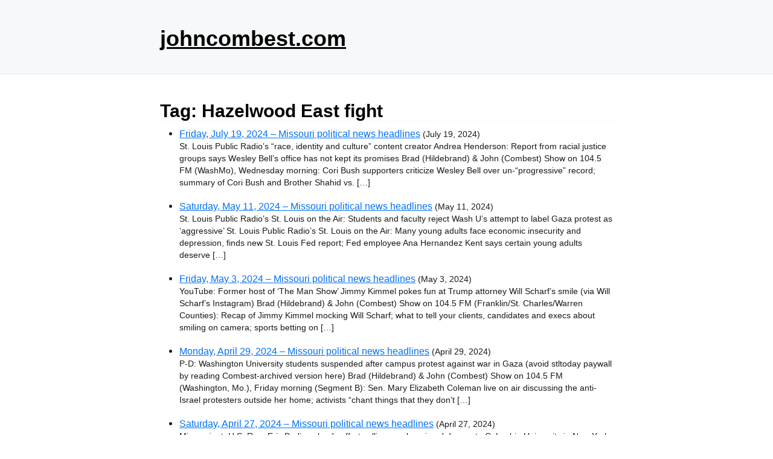

--- FILE ---
content_type: text/html; charset=utf-8
request_url: https://www.google.com/recaptcha/api2/aframe
body_size: 266
content:
<!DOCTYPE HTML><html><head><meta http-equiv="content-type" content="text/html; charset=UTF-8"></head><body><script nonce="kyrus4qK7MVhjelT7sF50A">/** Anti-fraud and anti-abuse applications only. See google.com/recaptcha */ try{var clients={'sodar':'https://pagead2.googlesyndication.com/pagead/sodar?'};window.addEventListener("message",function(a){try{if(a.source===window.parent){var b=JSON.parse(a.data);var c=clients[b['id']];if(c){var d=document.createElement('img');d.src=c+b['params']+'&rc='+(localStorage.getItem("rc::a")?sessionStorage.getItem("rc::b"):"");window.document.body.appendChild(d);sessionStorage.setItem("rc::e",parseInt(sessionStorage.getItem("rc::e")||0)+1);localStorage.setItem("rc::h",'1768779303953');}}}catch(b){}});window.parent.postMessage("_grecaptcha_ready", "*");}catch(b){}</script></body></html>